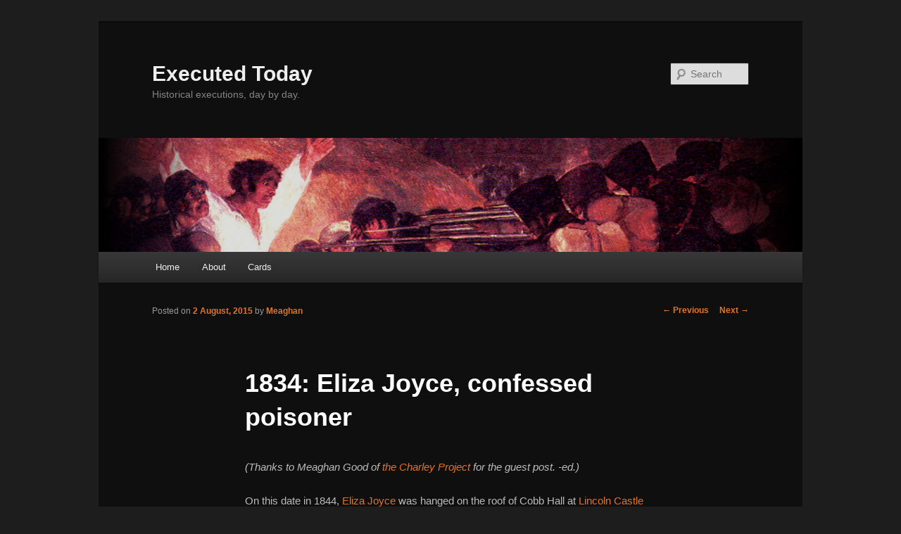

--- FILE ---
content_type: text/html; charset=UTF-8
request_url: http://www.executedtoday.com/2015/08/02/1834-eliza-joyce-confessed-poisoner/
body_size: 14513
content:
<!DOCTYPE html>
<!--[if IE 6]>
<html id="ie6" lang="en-US">
<![endif]-->
<!--[if IE 7]>
<html id="ie7" lang="en-US">
<![endif]-->
<!--[if IE 8]>
<html id="ie8" lang="en-US">
<![endif]-->
<!--[if !(IE 6) & !(IE 7) & !(IE 8)]><!-->
<html lang="en-US">
<!--<![endif]-->
<head>
<meta charset="UTF-8" />
<meta name="viewport" content="width=device-width" />
<title>
1834: Eliza Joyce, confessed poisoner | Executed Today	</title>
<link rel="profile" href="https://gmpg.org/xfn/11" />
<link rel="stylesheet" type="text/css" media="all" href="http://www.executedtoday.com/wp-content/themes/twentyeleven/style.css?ver=20240402" />
<link rel="pingback" href="http://www.executedtoday.com/xmlrpc.php">
<!--[if lt IE 9]>
<script src="http://www.executedtoday.com/wp-content/themes/twentyeleven/js/html5.js?ver=3.7.0" type="text/javascript"></script>
<![endif]-->
<meta name='robots' content='max-image-preview:large' />
<link rel="alternate" type="application/rss+xml" title="Executed Today &raquo; Feed" href="https://www.executedtoday.com/feed/" />
<link rel="alternate" type="application/rss+xml" title="Executed Today &raquo; Comments Feed" href="https://www.executedtoday.com/comments/feed/" />
<link rel="alternate" type="application/rss+xml" title="Executed Today &raquo; 1834: Eliza Joyce, confessed poisoner Comments Feed" href="https://www.executedtoday.com/2015/08/02/1834-eliza-joyce-confessed-poisoner/feed/" />
<link rel="alternate" title="oEmbed (JSON)" type="application/json+oembed" href="https://www.executedtoday.com/wp-json/oembed/1.0/embed?url=https%3A%2F%2Fwww.executedtoday.com%2F2015%2F08%2F02%2F1834-eliza-joyce-confessed-poisoner%2F" />
<link rel="alternate" title="oEmbed (XML)" type="text/xml+oembed" href="https://www.executedtoday.com/wp-json/oembed/1.0/embed?url=https%3A%2F%2Fwww.executedtoday.com%2F2015%2F08%2F02%2F1834-eliza-joyce-confessed-poisoner%2F&#038;format=xml" />
<style id='wp-img-auto-sizes-contain-inline-css' type='text/css'>
img:is([sizes=auto i],[sizes^="auto," i]){contain-intrinsic-size:3000px 1500px}
/*# sourceURL=wp-img-auto-sizes-contain-inline-css */
</style>
<link rel='stylesheet' id='yarppWidgetCss-css' href='http://www.executedtoday.com/wp-content/plugins/yet-another-related-posts-plugin.OFF/style/widget.css?ver=6.9' type='text/css' media='all' />
<style id='wp-emoji-styles-inline-css' type='text/css'>

	img.wp-smiley, img.emoji {
		display: inline !important;
		border: none !important;
		box-shadow: none !important;
		height: 1em !important;
		width: 1em !important;
		margin: 0 0.07em !important;
		vertical-align: -0.1em !important;
		background: none !important;
		padding: 0 !important;
	}
/*# sourceURL=wp-emoji-styles-inline-css */
</style>
<link rel='stylesheet' id='wp-block-library-css' href='http://www.executedtoday.com/wp-includes/css/dist/block-library/style.min.css?ver=6.9' type='text/css' media='all' />
<link rel='stylesheet' id='wc-blocks-style-css' href='http://www.executedtoday.com/wp-content/plugins/woocommerce/assets/client/blocks/wc-blocks.css?ver=wc-10.4.3' type='text/css' media='all' />
<style id='global-styles-inline-css' type='text/css'>
:root{--wp--preset--aspect-ratio--square: 1;--wp--preset--aspect-ratio--4-3: 4/3;--wp--preset--aspect-ratio--3-4: 3/4;--wp--preset--aspect-ratio--3-2: 3/2;--wp--preset--aspect-ratio--2-3: 2/3;--wp--preset--aspect-ratio--16-9: 16/9;--wp--preset--aspect-ratio--9-16: 9/16;--wp--preset--color--black: #000;--wp--preset--color--cyan-bluish-gray: #abb8c3;--wp--preset--color--white: #fff;--wp--preset--color--pale-pink: #f78da7;--wp--preset--color--vivid-red: #cf2e2e;--wp--preset--color--luminous-vivid-orange: #ff6900;--wp--preset--color--luminous-vivid-amber: #fcb900;--wp--preset--color--light-green-cyan: #7bdcb5;--wp--preset--color--vivid-green-cyan: #00d084;--wp--preset--color--pale-cyan-blue: #8ed1fc;--wp--preset--color--vivid-cyan-blue: #0693e3;--wp--preset--color--vivid-purple: #9b51e0;--wp--preset--color--blue: #1982d1;--wp--preset--color--dark-gray: #373737;--wp--preset--color--medium-gray: #666;--wp--preset--color--light-gray: #e2e2e2;--wp--preset--gradient--vivid-cyan-blue-to-vivid-purple: linear-gradient(135deg,rgb(6,147,227) 0%,rgb(155,81,224) 100%);--wp--preset--gradient--light-green-cyan-to-vivid-green-cyan: linear-gradient(135deg,rgb(122,220,180) 0%,rgb(0,208,130) 100%);--wp--preset--gradient--luminous-vivid-amber-to-luminous-vivid-orange: linear-gradient(135deg,rgb(252,185,0) 0%,rgb(255,105,0) 100%);--wp--preset--gradient--luminous-vivid-orange-to-vivid-red: linear-gradient(135deg,rgb(255,105,0) 0%,rgb(207,46,46) 100%);--wp--preset--gradient--very-light-gray-to-cyan-bluish-gray: linear-gradient(135deg,rgb(238,238,238) 0%,rgb(169,184,195) 100%);--wp--preset--gradient--cool-to-warm-spectrum: linear-gradient(135deg,rgb(74,234,220) 0%,rgb(151,120,209) 20%,rgb(207,42,186) 40%,rgb(238,44,130) 60%,rgb(251,105,98) 80%,rgb(254,248,76) 100%);--wp--preset--gradient--blush-light-purple: linear-gradient(135deg,rgb(255,206,236) 0%,rgb(152,150,240) 100%);--wp--preset--gradient--blush-bordeaux: linear-gradient(135deg,rgb(254,205,165) 0%,rgb(254,45,45) 50%,rgb(107,0,62) 100%);--wp--preset--gradient--luminous-dusk: linear-gradient(135deg,rgb(255,203,112) 0%,rgb(199,81,192) 50%,rgb(65,88,208) 100%);--wp--preset--gradient--pale-ocean: linear-gradient(135deg,rgb(255,245,203) 0%,rgb(182,227,212) 50%,rgb(51,167,181) 100%);--wp--preset--gradient--electric-grass: linear-gradient(135deg,rgb(202,248,128) 0%,rgb(113,206,126) 100%);--wp--preset--gradient--midnight: linear-gradient(135deg,rgb(2,3,129) 0%,rgb(40,116,252) 100%);--wp--preset--font-size--small: 13px;--wp--preset--font-size--medium: 20px;--wp--preset--font-size--large: 36px;--wp--preset--font-size--x-large: 42px;--wp--preset--spacing--20: 0.44rem;--wp--preset--spacing--30: 0.67rem;--wp--preset--spacing--40: 1rem;--wp--preset--spacing--50: 1.5rem;--wp--preset--spacing--60: 2.25rem;--wp--preset--spacing--70: 3.38rem;--wp--preset--spacing--80: 5.06rem;--wp--preset--shadow--natural: 6px 6px 9px rgba(0, 0, 0, 0.2);--wp--preset--shadow--deep: 12px 12px 50px rgba(0, 0, 0, 0.4);--wp--preset--shadow--sharp: 6px 6px 0px rgba(0, 0, 0, 0.2);--wp--preset--shadow--outlined: 6px 6px 0px -3px rgb(255, 255, 255), 6px 6px rgb(0, 0, 0);--wp--preset--shadow--crisp: 6px 6px 0px rgb(0, 0, 0);}:where(.is-layout-flex){gap: 0.5em;}:where(.is-layout-grid){gap: 0.5em;}body .is-layout-flex{display: flex;}.is-layout-flex{flex-wrap: wrap;align-items: center;}.is-layout-flex > :is(*, div){margin: 0;}body .is-layout-grid{display: grid;}.is-layout-grid > :is(*, div){margin: 0;}:where(.wp-block-columns.is-layout-flex){gap: 2em;}:where(.wp-block-columns.is-layout-grid){gap: 2em;}:where(.wp-block-post-template.is-layout-flex){gap: 1.25em;}:where(.wp-block-post-template.is-layout-grid){gap: 1.25em;}.has-black-color{color: var(--wp--preset--color--black) !important;}.has-cyan-bluish-gray-color{color: var(--wp--preset--color--cyan-bluish-gray) !important;}.has-white-color{color: var(--wp--preset--color--white) !important;}.has-pale-pink-color{color: var(--wp--preset--color--pale-pink) !important;}.has-vivid-red-color{color: var(--wp--preset--color--vivid-red) !important;}.has-luminous-vivid-orange-color{color: var(--wp--preset--color--luminous-vivid-orange) !important;}.has-luminous-vivid-amber-color{color: var(--wp--preset--color--luminous-vivid-amber) !important;}.has-light-green-cyan-color{color: var(--wp--preset--color--light-green-cyan) !important;}.has-vivid-green-cyan-color{color: var(--wp--preset--color--vivid-green-cyan) !important;}.has-pale-cyan-blue-color{color: var(--wp--preset--color--pale-cyan-blue) !important;}.has-vivid-cyan-blue-color{color: var(--wp--preset--color--vivid-cyan-blue) !important;}.has-vivid-purple-color{color: var(--wp--preset--color--vivid-purple) !important;}.has-black-background-color{background-color: var(--wp--preset--color--black) !important;}.has-cyan-bluish-gray-background-color{background-color: var(--wp--preset--color--cyan-bluish-gray) !important;}.has-white-background-color{background-color: var(--wp--preset--color--white) !important;}.has-pale-pink-background-color{background-color: var(--wp--preset--color--pale-pink) !important;}.has-vivid-red-background-color{background-color: var(--wp--preset--color--vivid-red) !important;}.has-luminous-vivid-orange-background-color{background-color: var(--wp--preset--color--luminous-vivid-orange) !important;}.has-luminous-vivid-amber-background-color{background-color: var(--wp--preset--color--luminous-vivid-amber) !important;}.has-light-green-cyan-background-color{background-color: var(--wp--preset--color--light-green-cyan) !important;}.has-vivid-green-cyan-background-color{background-color: var(--wp--preset--color--vivid-green-cyan) !important;}.has-pale-cyan-blue-background-color{background-color: var(--wp--preset--color--pale-cyan-blue) !important;}.has-vivid-cyan-blue-background-color{background-color: var(--wp--preset--color--vivid-cyan-blue) !important;}.has-vivid-purple-background-color{background-color: var(--wp--preset--color--vivid-purple) !important;}.has-black-border-color{border-color: var(--wp--preset--color--black) !important;}.has-cyan-bluish-gray-border-color{border-color: var(--wp--preset--color--cyan-bluish-gray) !important;}.has-white-border-color{border-color: var(--wp--preset--color--white) !important;}.has-pale-pink-border-color{border-color: var(--wp--preset--color--pale-pink) !important;}.has-vivid-red-border-color{border-color: var(--wp--preset--color--vivid-red) !important;}.has-luminous-vivid-orange-border-color{border-color: var(--wp--preset--color--luminous-vivid-orange) !important;}.has-luminous-vivid-amber-border-color{border-color: var(--wp--preset--color--luminous-vivid-amber) !important;}.has-light-green-cyan-border-color{border-color: var(--wp--preset--color--light-green-cyan) !important;}.has-vivid-green-cyan-border-color{border-color: var(--wp--preset--color--vivid-green-cyan) !important;}.has-pale-cyan-blue-border-color{border-color: var(--wp--preset--color--pale-cyan-blue) !important;}.has-vivid-cyan-blue-border-color{border-color: var(--wp--preset--color--vivid-cyan-blue) !important;}.has-vivid-purple-border-color{border-color: var(--wp--preset--color--vivid-purple) !important;}.has-vivid-cyan-blue-to-vivid-purple-gradient-background{background: var(--wp--preset--gradient--vivid-cyan-blue-to-vivid-purple) !important;}.has-light-green-cyan-to-vivid-green-cyan-gradient-background{background: var(--wp--preset--gradient--light-green-cyan-to-vivid-green-cyan) !important;}.has-luminous-vivid-amber-to-luminous-vivid-orange-gradient-background{background: var(--wp--preset--gradient--luminous-vivid-amber-to-luminous-vivid-orange) !important;}.has-luminous-vivid-orange-to-vivid-red-gradient-background{background: var(--wp--preset--gradient--luminous-vivid-orange-to-vivid-red) !important;}.has-very-light-gray-to-cyan-bluish-gray-gradient-background{background: var(--wp--preset--gradient--very-light-gray-to-cyan-bluish-gray) !important;}.has-cool-to-warm-spectrum-gradient-background{background: var(--wp--preset--gradient--cool-to-warm-spectrum) !important;}.has-blush-light-purple-gradient-background{background: var(--wp--preset--gradient--blush-light-purple) !important;}.has-blush-bordeaux-gradient-background{background: var(--wp--preset--gradient--blush-bordeaux) !important;}.has-luminous-dusk-gradient-background{background: var(--wp--preset--gradient--luminous-dusk) !important;}.has-pale-ocean-gradient-background{background: var(--wp--preset--gradient--pale-ocean) !important;}.has-electric-grass-gradient-background{background: var(--wp--preset--gradient--electric-grass) !important;}.has-midnight-gradient-background{background: var(--wp--preset--gradient--midnight) !important;}.has-small-font-size{font-size: var(--wp--preset--font-size--small) !important;}.has-medium-font-size{font-size: var(--wp--preset--font-size--medium) !important;}.has-large-font-size{font-size: var(--wp--preset--font-size--large) !important;}.has-x-large-font-size{font-size: var(--wp--preset--font-size--x-large) !important;}
/*# sourceURL=global-styles-inline-css */
</style>

<style id='classic-theme-styles-inline-css' type='text/css'>
/*! This file is auto-generated */
.wp-block-button__link{color:#fff;background-color:#32373c;border-radius:9999px;box-shadow:none;text-decoration:none;padding:calc(.667em + 2px) calc(1.333em + 2px);font-size:1.125em}.wp-block-file__button{background:#32373c;color:#fff;text-decoration:none}
/*# sourceURL=/wp-includes/css/classic-themes.min.css */
</style>
<link rel='stylesheet' id='woocommerce-layout-css' href='http://www.executedtoday.com/wp-content/plugins/woocommerce/assets/css/woocommerce-layout.css?ver=10.4.3' type='text/css' media='all' />
<link rel='stylesheet' id='woocommerce-smallscreen-css' href='http://www.executedtoday.com/wp-content/plugins/woocommerce/assets/css/woocommerce-smallscreen.css?ver=10.4.3' type='text/css' media='only screen and (max-width: 768px)' />
<link rel='stylesheet' id='woocommerce-general-css' href='http://www.executedtoday.com/wp-content/plugins/woocommerce/assets/css/woocommerce.css?ver=10.4.3' type='text/css' media='all' />
<style id='woocommerce-inline-inline-css' type='text/css'>
.woocommerce form .form-row .required { visibility: visible; }
/*# sourceURL=woocommerce-inline-inline-css */
</style>
<link rel='stylesheet' id='twentyeleven-block-style-css' href='http://www.executedtoday.com/wp-content/themes/twentyeleven/blocks.css?ver=20230122' type='text/css' media='all' />
<link rel='stylesheet' id='dark-css' href='http://www.executedtoday.com/wp-content/themes/twentyeleven/colors/dark.css?ver=20190404' type='text/css' media='all' />
<link rel='stylesheet' id='slimbox2-css' href='https://www.executedtoday.com/wp-content/plugins/wp-slimbox2/css/slimbox2.css?ver=1.1' type='text/css' media='screen' />
<script type="text/javascript" src="http://www.executedtoday.com/wp-includes/js/jquery/jquery.min.js?ver=3.7.1" id="jquery-core-js"></script>
<script type="text/javascript" src="http://www.executedtoday.com/wp-includes/js/jquery/jquery-migrate.min.js?ver=3.4.1" id="jquery-migrate-js"></script>
<script type="text/javascript" src="http://www.executedtoday.com/wp-content/plugins/woocommerce/assets/js/jquery-blockui/jquery.blockUI.min.js?ver=2.7.0-wc.10.4.3" id="wc-jquery-blockui-js" defer="defer" data-wp-strategy="defer"></script>
<script type="text/javascript" id="wc-add-to-cart-js-extra">
/* <![CDATA[ */
var wc_add_to_cart_params = {"ajax_url":"/wp-admin/admin-ajax.php","wc_ajax_url":"/?wc-ajax=%%endpoint%%","i18n_view_cart":"View cart","cart_url":"https://www.executedtoday.com/cart/","is_cart":"","cart_redirect_after_add":"yes"};
//# sourceURL=wc-add-to-cart-js-extra
/* ]]> */
</script>
<script type="text/javascript" src="http://www.executedtoday.com/wp-content/plugins/woocommerce/assets/js/frontend/add-to-cart.min.js?ver=10.4.3" id="wc-add-to-cart-js" defer="defer" data-wp-strategy="defer"></script>
<script type="text/javascript" src="http://www.executedtoday.com/wp-content/plugins/woocommerce/assets/js/js-cookie/js.cookie.min.js?ver=2.1.4-wc.10.4.3" id="wc-js-cookie-js" defer="defer" data-wp-strategy="defer"></script>
<script type="text/javascript" id="woocommerce-js-extra">
/* <![CDATA[ */
var woocommerce_params = {"ajax_url":"/wp-admin/admin-ajax.php","wc_ajax_url":"/?wc-ajax=%%endpoint%%","i18n_password_show":"Show password","i18n_password_hide":"Hide password"};
//# sourceURL=woocommerce-js-extra
/* ]]> */
</script>
<script type="text/javascript" src="http://www.executedtoday.com/wp-content/plugins/woocommerce/assets/js/frontend/woocommerce.min.js?ver=10.4.3" id="woocommerce-js" defer="defer" data-wp-strategy="defer"></script>
<script type="text/javascript" id="WCPAY_ASSETS-js-extra">
/* <![CDATA[ */
var wcpayAssets = {"url":"http://www.executedtoday.com/wp-content/plugins/woocommerce-payments/dist/"};
//# sourceURL=WCPAY_ASSETS-js-extra
/* ]]> */
</script>
<script type="text/javascript" src="https://www.executedtoday.com/wp-content/plugins/wp-slimbox2/javascript/slimbox2.js?ver=2.04" id="slimbox2-js"></script>
<script type="text/javascript" id="slimbox2_autoload-js-extra">
/* <![CDATA[ */
var slimbox2_options = {"autoload":"1","overlayColor":"#000000","loop":"","overlayOpacity":"0.8","overlayFadeDuration":"400","resizeDuration":"400","resizeEasing":"swing","initialWidth":"250","initialHeight":"250","imageFadeDuration":"400","captionAnimationDuration":"400","caption":"el.title || el.firstChild.alt || el.firstChild.title || el.href || el.href","url":"1","selector":"div.entry-content, div.gallery, div.entry, div.post, div#page, body","counterText":"Image {x} of {y}","closeKeys":"27,88,67","previousKeys":"37,80","nextKeys":"39,78","prev":"https://www.executedtoday.com/wp-content/plugins/wp-slimbox2/images/default/prevlabel.gif","next":"https://www.executedtoday.com/wp-content/plugins/wp-slimbox2/images/default/nextlabel.gif","close":"https://www.executedtoday.com/wp-content/plugins/wp-slimbox2/images/default/closelabel.gif","picasaweb":"","flickr":"","mobile":""};
//# sourceURL=slimbox2_autoload-js-extra
/* ]]> */
</script>
<script type="text/javascript" src="https://www.executedtoday.com/wp-content/plugins/wp-slimbox2/javascript/slimbox2_autoload.js?ver=1.0.4b" id="slimbox2_autoload-js"></script>
<link rel="https://api.w.org/" href="https://www.executedtoday.com/wp-json/" /><link rel="alternate" title="JSON" type="application/json" href="https://www.executedtoday.com/wp-json/wp/v2/posts/25087" /><link rel="EditURI" type="application/rsd+xml" title="RSD" href="https://www.executedtoday.com/xmlrpc.php?rsd" />
<meta name="generator" content="WordPress 6.9" />
<meta name="generator" content="WooCommerce 10.4.3" />
<link rel="canonical" href="https://www.executedtoday.com/2015/08/02/1834-eliza-joyce-confessed-poisoner/" />
<link rel='shortlink' href='https://www.executedtoday.com/?p=25087' />
	<style>
		/* Link color */
		a,
		#site-title a:focus,
		#site-title a:hover,
		#site-title a:active,
		.entry-title a:hover,
		.entry-title a:focus,
		.entry-title a:active,
		.widget_twentyeleven_ephemera .comments-link a:hover,
		section.recent-posts .other-recent-posts a[rel="bookmark"]:hover,
		section.recent-posts .other-recent-posts .comments-link a:hover,
		.format-image footer.entry-meta a:hover,
		#site-generator a:hover {
			color: #e4741f;
		}
		section.recent-posts .other-recent-posts .comments-link a:hover {
			border-color: #e4741f;
		}
		article.feature-image.small .entry-summary p a:hover,
		.entry-header .comments-link a:hover,
		.entry-header .comments-link a:focus,
		.entry-header .comments-link a:active,
		.feature-slider a.active {
			background-color: #e4741f;
		}
	</style>
		<noscript><style>.woocommerce-product-gallery{ opacity: 1 !important; }</style></noscript>
	<link rel="icon" href="https://www.executedtoday.com/wp-content/uploads/2024/02/cropped-executed_today_square_logo_reasonably_small-32x32.gif" sizes="32x32" />
<link rel="icon" href="https://www.executedtoday.com/wp-content/uploads/2024/02/cropped-executed_today_square_logo_reasonably_small-192x192.gif" sizes="192x192" />
<link rel="apple-touch-icon" href="https://www.executedtoday.com/wp-content/uploads/2024/02/cropped-executed_today_square_logo_reasonably_small-180x180.gif" />
<meta name="msapplication-TileImage" content="https://www.executedtoday.com/wp-content/uploads/2024/02/cropped-executed_today_square_logo_reasonably_small-270x270.gif" />
<link rel='stylesheet' id='yarppRelatedCss-css' href='http://www.executedtoday.com/wp-content/plugins/yet-another-related-posts-plugin.OFF/style/related.css?ver=6.9' type='text/css' media='all' />
</head>

<body class="wp-singular post-template-default single single-post postid-25087 single-format-standard wp-embed-responsive wp-theme-twentyeleven theme-twentyeleven woocommerce-no-js singular two-column right-sidebar">
<div class="skip-link"><a class="assistive-text" href="#content">Skip to primary content</a></div><div id="page" class="hfeed">
	<header id="branding">
			<hgroup>
				<h1 id="site-title"><span><a href="https://www.executedtoday.com/" rel="home">Executed Today</a></span></h1>
				<h2 id="site-description">Historical executions, day by day.</h2>
			</hgroup>

						<a href="https://www.executedtoday.com/">
				<img src="http://www.executedtoday.com/wp-content/uploads/2024/01/executedtodaybanner8.png" width="740" height="120" alt="Executed Today" srcset="https://www.executedtoday.com/wp-content/uploads/2024/01/executedtodaybanner8.png 740w, https://www.executedtoday.com/wp-content/uploads/2024/01/executedtodaybanner8-300x49.png 300w, https://www.executedtoday.com/wp-content/uploads/2024/01/executedtodaybanner8-500x81.png 500w" sizes="(max-width: 740px) 100vw, 740px" decoding="async" fetchpriority="high" />			</a>
			
									<form method="get" id="searchform" action="https://www.executedtoday.com/">
		<label for="s" class="assistive-text">Search</label>
		<input type="text" class="field" name="s" id="s" placeholder="Search" />
		<input type="submit" class="submit" name="submit" id="searchsubmit" value="Search" />
	</form>
			
			<nav id="access">
				<h3 class="assistive-text">Main menu</h3>
				<div class="menu-main-menu-container"><ul id="menu-main-menu" class="menu"><li id="menu-item-34657" class="menu-item menu-item-type-custom menu-item-object-custom menu-item-34657"><a href="https://www.executedtoday.com">Home</a></li>
<li id="menu-item-34659" class="menu-item menu-item-type-post_type menu-item-object-page menu-item-34659"><a href="https://www.executedtoday.com/about/">About</a></li>
<li id="menu-item-34665" class="menu-item menu-item-type-post_type menu-item-object-product menu-item-34665"><a href="https://www.executedtoday.com/product/execution-playing-cards/">Cards</a></li>
</ul></div>			</nav><!-- #access -->
	</header><!-- #branding -->


	<div id="main">

		<div id="primary">
			<div id="content" role="main">

				
					<nav id="nav-single">
						<h3 class="assistive-text">Post navigation</h3>
						<span class="nav-previous"><a href="https://www.executedtoday.com/2015/08/01/1831-john-bell-age-14/" rel="prev"><span class="meta-nav">&larr;</span> Previous</a></span>
						<span class="nav-next"><a href="https://www.executedtoday.com/2015/08/03/1795-jerry-avershaw-contemptuously/" rel="next">Next <span class="meta-nav">&rarr;</span></a></span>
					</nav><!-- #nav-single -->

					
<article id="post-25087" class="post-25087 post type-post status-publish format-standard hentry category-19th-century category-capital-punishment category-common-criminals category-crime category-death-penalty category-england category-execution category-guest-writers category-hanged category-history category-milestones category-murder category-other-voices category-public-executions category-volunteers category-women tag-1830s tag-6237 tag-arsenic tag-august-2 tag-eliza-joyce tag-filicide tag-lincoln tag-lincoln-castle tag-poison tag-poisoner">
	<header class="entry-header">
		<h1 class="entry-title">1834: Eliza Joyce, confessed poisoner</h1>

				<div class="entry-meta">
			<span class="sep">Posted on </span><a href="https://www.executedtoday.com/2015/08/02/1834-eliza-joyce-confessed-poisoner/" title="4:59 am" rel="bookmark"><time class="entry-date" datetime="2015-08-02T04:59:24-04:00">2 August, 2015</time></a><span class="by-author"> <span class="sep"> by </span> <span class="author vcard"><a class="url fn n" href="https://www.executedtoday.com/author/meaghan/" title="View all posts by Meaghan" rel="author">Meaghan</a></span></span>		</div><!-- .entry-meta -->
			</header><!-- .entry-header -->

	<div class="entry-content">
		<p><i>(Thanks to Meaghan Good of <a href="http://www.charleyproject.org">the Charley Project</a> for the guest post. -ed.)</i></p>
<p>On this date in 1844, <a href="http://www.lincstothepast.com/Account-of-Eliza-Joyce--Hanged-for-murder/573564.record?pt=S">Eliza Joyce</a> was hanged on the roof of Cobb Hall at <a href="http://en.wikipedia.org/wiki/Lincoln_Castle">Lincoln Castle</a> for the murders by poison of her two daughters and her stepson.</p>
<p>She was the fifth and last woman to be publicly hanged at the castle during the 19th century, and she remains the last woman in England to be hanged for a crime she&#8217;s pleaded guilty to.</p>
<p>Eliza had married William Joyce, a gardener, in 1840. He had two children by his prior marriage, Emma and William Jr., and he and Eliza went on to have a daughter together, Ann.</p>
<p>However, Emma died suddenly in October 1841 and William took sick the following year. In September 1842 he was visited by a doctor, who prescribed medicine for him. Eliza went to the chemist&#8217;s &#8230; where she picked not that medication, but <a href="https://www.executedtoday.com/2014/03/22/themed-set-arsenic/">arsenic</a>.</p>
<p><iframe width="420" height="315" src="https://www.youtube.com/embed/a1Y73sPHKxw" frameborder="0" allowfullscreen></iframe></p>
<p>Her husband found out and took the poison back to the chemist&#8217;s, where they realized some of it was missing. By then William Jr.&#8217;s condition had worsened considerably and he was showing symptoms of arsenic poisoning. Before his death at Christmastime he gave a statement, confirming his stepmother had given him the arsenic. He was fifteen years old.</p>
<p>Early in 1843, Eliza&#8217;s baby daughter Ann also died. Eliza was charged with William Jr.&#8217;s murder, but the indictment was thrown out on a technicality. She was then re-charged with attempted murder, which at the time carried the same penalty: death. But at her trial she claimed William Jr.&#8217;s poisoning was accidental: she&#8217;d spilled some of the arsenic powder on the floor, she said, and picked it up with a spoon, and later without washing it she used the same spoon to give William his medication.</p>
<p>The jury bought the story and Eliza was freed in the summer of 1843.</p>
<p>However, in light of what had happened, her husband cast her out and she had to move into the workhouse.</p>
<p>Eventually, her conscience began to trouble her and she confessed she&#8217;d been guilty all along of William Jr.&#8217;s murder, and that she had also poisoned both Emma and Ann with laudanum.</p>
<p>When asked why she&#8217;d done such terrible things, she plaintively <a href="http://www.capitalpunishmentuk.org/joyce.html">replied</a>, &#8220;I don’t know, except I thought it was such a troublesome thing to bring a family of children into this troublesome world.&#8221;</p>
<p>By now fully resigned to her punishment, she offered no defense to the court and pleaded guilty to both girls&#8217; murders. (She couldn&#8217;t be charged with her stepson&#8217;s murder a second time.) William Calcraft handled her execution, and (for once) he didn&#8217;t botch it; she died quickly and quietly.</p>
<blockquote><p>The prisoner walked with tolerable firmness, being only occasionally supported; and once, when about midway on the platform, she paused for a second, and turned to take a parting glance at the sunny scenery by which she was surrounded, and, as if to bed a lingering farewell to the bright and glorious world which she had sacrificed: her face and features wore an aspect of ghastly agony which none can forget who gazed upon her. Having ascended to the top of the tower on which the scaffold was erected, her bonnet was removed, her arms pinioned, and the cap placed over her face. She then ascended the step of the gallows. The effect of her appearance on the immense crowd was awfully striking. In an instant, the hootings, bellowings, and imprecations, which <a href="https://www.executedtoday.com/2008/11/13/1849-frederick-and-marie-manning-a-dickensian-scene/">ever distinguish</a> such enormous assemblages, were hushed, and a profound stillness reigned throughout the living mass.</p>
<p>&#8211;<u>The Hull Packet and East Riding Times</u>, Aug. 9, 1844</p></blockquote>
<h3>On this day..</h3><ul><li><a href="https://www.executedtoday.com/2020/08/02/1838-remexido-liberal-wars-holdout/">1838: Remexido, Liberal Wars holdout</a></li><li><a href="https://www.executedtoday.com/2019/08/02/1941-louis-berrier-messenger-pigeoner/">1941: Louis Berrier, messenger pigeoner</a></li><li><a href="https://www.executedtoday.com/2018/08/02/1872-charles-marlow-brewer/">1872: Charles Marlow, brewer</a></li><li><a href="https://www.executedtoday.com/2017/08/02/1952-johann-burianek-east-german-saboteur/">1952: Johann Burianek, East German saboteur</a></li><li><a href="https://www.executedtoday.com/2016/08/02/1415-thomas-grey-southampton-plotter/">1415: Thomas Grey, Southampton Plotter</a></li><li><a href="https://www.executedtoday.com/2014/08/02/2005-steven-vincent-iraq-war-journalist/">2005: Steven Vincent, Iraq War journalist</a></li><li><a href="https://www.executedtoday.com/2013/08/02/1996-sergey-golovkin-the-last-executed-in-russia/">1996: Sergey Golovkin, the last executed in Russia</a></li><li><a href="https://www.executedtoday.com/2012/08/02/1994-not-arthur-judah-angel/">1994: Not Arthur Judah Angel, death row artist</a></li><li><a href="https://www.executedtoday.com/2012/08/02/themed-set-scary-escapes/">Themed Set: Scary Escapes</a></li><li><a href="https://www.executedtoday.com/2011/08/02/2007-majid-hossein-kavousifar-tehran/">2007: Majid and Hossein Kavousifar</a></li><li><a href="https://www.executedtoday.com/2010/08/02/1608-jean-duval-for-plotting-against-champlain/">1608: Jean Duval, for plotting against Champlain</a></li><li><a href="https://www.executedtoday.com/2009/08/02/1904-heinrich-a-herero/">1904: Heinrich, a Herero</a></li><li><a href="https://www.executedtoday.com/2008/08/02/1343-olivier-iii-de-clisson-husband-of-the-lioness-of-brittany/">1343: Olivier III de Clisson, husband of the Lioness of Brittany</a></li></ul><div class='yarpp-related'>
<h3><em>Possibly related executions:</em></h3><ul>
<li><a href="https://www.executedtoday.com/2013/08/23/1849-rebecca-smith-to-save-her-children-from-want/" rel="bookmark" title="1849: Rebecca Smith, to save her children from want">1849: Rebecca Smith, to save her children from want </a></li>
<li><a href="https://www.executedtoday.com/2014/03/25/1851-sarah-chesham-poisoner/" rel="bookmark" title="1851: Sarah Chesham, poisoner">1851: Sarah Chesham, poisoner </a></li>
<li><a href="https://www.executedtoday.com/2013/10/04/1648-alice-bishop/" rel="bookmark" title="1648: Alice Bishop">1648: Alice Bishop </a></li>
<li><a href="https://www.executedtoday.com/2013/04/06/1752-mary-blandy/" rel="bookmark" title="1752: Mary Blandy, &#8220;forgiveness powder&#8221;">1752: Mary Blandy, &#8220;forgiveness powder&#8221; </a></li>
<li><a href="https://www.executedtoday.com/2012/06/10/1896-amelia-dyer-baby-farmer/" rel="bookmark" title="1896: Amelia Dyer, baby farmer">1896: Amelia Dyer, baby farmer </a></li>
<li><a href="https://www.executedtoday.com/2014/08/11/1838-the-slave-mary-the-youngest-executed-by-missouri/" rel="bookmark" title="1838: The slave Mary, the youngest executed by Missouri">1838: The slave Mary, the youngest executed by Missouri </a></li>
<li><a href="https://www.executedtoday.com/2015/02/22/1848-harriet-parker-crime-of-passion/" rel="bookmark" title="1848: Harriet Parker, crime of passion">1848: Harriet Parker, crime of passion </a></li>
</ul>
</div>
			</div><!-- .entry-content -->

	<footer class="entry-meta">
		This entry was posted in <a href="https://www.executedtoday.com/category/when/19th-century/" rel="category tag">19th Century</a>, <a href="https://www.executedtoday.com/category/categories-for-search/capital-punishment/" rel="category tag">Capital Punishment</a>, <a href="https://www.executedtoday.com/category/who/common-criminals/" rel="category tag">Common Criminals</a>, <a href="https://www.executedtoday.com/category/categories-for-search/crime/" rel="category tag">Crime</a>, <a href="https://www.executedtoday.com/category/categories-for-search/death-penalty/" rel="category tag">Death Penalty</a>, <a href="https://www.executedtoday.com/category/where/england/" rel="category tag">England</a>, <a href="https://www.executedtoday.com/category/categories-for-search/execution/" rel="category tag">Execution</a>, <a href="https://www.executedtoday.com/category/what/other-voices/guest-writers/" rel="category tag">Guest Writers</a>, <a href="https://www.executedtoday.com/category/how/hanged/" rel="category tag">Hanged</a>, <a href="https://www.executedtoday.com/category/categories-for-search/history/" rel="category tag">History</a>, <a href="https://www.executedtoday.com/category/what/milestones/" rel="category tag">Milestones</a>, <a href="https://www.executedtoday.com/category/why/murder/" rel="category tag">Murder</a>, <a href="https://www.executedtoday.com/category/what/other-voices/" rel="category tag">Other Voices</a>, <a href="https://www.executedtoday.com/category/what/public-executions/" rel="category tag">Public Executions</a>, <a href="https://www.executedtoday.com/category/who/volunteers/" rel="category tag">Volunteers</a>, <a href="https://www.executedtoday.com/category/who/women/" rel="category tag">Women</a> and tagged <a href="https://www.executedtoday.com/tag/1830s/" rel="tag">1830s</a>, <a href="https://www.executedtoday.com/tag/1834/" rel="tag">1834</a>, <a href="https://www.executedtoday.com/tag/arsenic/" rel="tag">arsenic</a>, <a href="https://www.executedtoday.com/tag/august-2/" rel="tag">august 2</a>, <a href="https://www.executedtoday.com/tag/eliza-joyce/" rel="tag">eliza joyce</a>, <a href="https://www.executedtoday.com/tag/filicide/" rel="tag">filicide</a>, <a href="https://www.executedtoday.com/tag/lincoln/" rel="tag">lincoln</a>, <a href="https://www.executedtoday.com/tag/lincoln-castle/" rel="tag">lincoln castle</a>, <a href="https://www.executedtoday.com/tag/poison/" rel="tag">poison</a>, <a href="https://www.executedtoday.com/tag/poisoner/" rel="tag">poisoner</a> by <a href="https://www.executedtoday.com/author/meaghan/">Meaghan</a>. Bookmark the <a href="https://www.executedtoday.com/2015/08/02/1834-eliza-joyce-confessed-poisoner/" title="Permalink to 1834: Eliza Joyce, confessed poisoner" rel="bookmark">permalink</a>.
		
			</footer><!-- .entry-meta -->
</article><!-- #post-25087 -->

						<div id="comments">
	
	
			<h2 id="comments-title">
			9 thoughts on &ldquo;<span>1834: Eliza Joyce, confessed poisoner</span>&rdquo;		</h2>

		
		<ol class="commentlist">
					<li class="comment even thread-even depth-1" id="li-comment-2484309">
		<article id="comment-2484309" class="comment">
			<footer class="comment-meta">
				<div class="comment-author vcard">
					<span class="fn"><a href="http://www.charleyproject.org" class="url" rel="ugc external nofollow">Meaghan</a></span> on <a href="https://www.executedtoday.com/2015/08/02/1834-eliza-joyce-confessed-poisoner/#comment-2484309"><time datetime="2015-08-08T10:42:11-04:00">8 August, 2015 at 10:42 am</time></a> <span class="says">said:</span>
										</div><!-- .comment-author .vcard -->

					
					
				</footer>

				<div class="comment-content"><p>The answer to your question is pretty simple: my Executed Today entries are written, usually, weeks or more often months before they&#8217;re due to run, and I have some time to look over them and do a bit of tinkering around, and then after I send them to the Headsman he looks over them too and does whatever edits he desires. Whereas I write my Charley Project casefiles the same day they&#8217;re posted (or, very occasionally, the night before) on a program that doesn&#8217;t have spell check and post upwards of five at a time and don&#8217;t have the time to do much more than glance at each one to make sure nothing hideous jumps out at me before I put it on the interwebs.</p>
<p>If you have specific complaints it would be far more productive to just contact me directly. I&#8217;ve got an email address, a blog, a YouTube account, a Twitter account and two Facebook pages.</p>
</div>

				<div class="reply">
									</div><!-- .reply -->
			</article><!-- #comment-## -->

				</li><!-- #comment-## -->
		<li class="comment odd alt thread-odd thread-alt depth-1" id="li-comment-2484229">
		<article id="comment-2484229" class="comment">
			<footer class="comment-meta">
				<div class="comment-author vcard">
					<span class="fn">KYGB</span> on <a href="https://www.executedtoday.com/2015/08/02/1834-eliza-joyce-confessed-poisoner/#comment-2484229"><time datetime="2015-08-08T09:17:36-04:00">8 August, 2015 at 9:17 am</time></a> <span class="says">said:</span>
										</div><!-- .comment-author .vcard -->

					
					
				</footer>

				<div class="comment-content"><p>OIC.</p>
</div>

				<div class="reply">
									</div><!-- .reply -->
			</article><!-- #comment-## -->

				</li><!-- #comment-## -->
		<li class="comment even thread-even depth-1" id="li-comment-2484079">
		<article id="comment-2484079" class="comment">
			<footer class="comment-meta">
				<div class="comment-author vcard">
					<span class="fn">rblume</span> on <a href="https://www.executedtoday.com/2015/08/02/1834-eliza-joyce-confessed-poisoner/#comment-2484079"><time datetime="2015-08-08T06:40:49-04:00">8 August, 2015 at 6:40 am</time></a> <span class="says">said:</span>
										</div><!-- .comment-author .vcard -->

					
					
				</footer>

				<div class="comment-content"><p>Good writing style would mean knowing the difference between &#8220;led&#8221; and &#8220;lead&#8221; (as in &#8220;was led to&#8230;.&#8221;).</p>
<p>No; not ENVIOUS; just wondering how the styles differ.</p>
</div>

				<div class="reply">
									</div><!-- .reply -->
			</article><!-- #comment-## -->

				</li><!-- #comment-## -->
		<li class="comment odd alt thread-odd thread-alt depth-1" id="li-comment-2481554">
		<article id="comment-2481554" class="comment">
			<footer class="comment-meta">
				<div class="comment-author vcard">
					<span class="fn">KYGB</span> on <a href="https://www.executedtoday.com/2015/08/02/1834-eliza-joyce-confessed-poisoner/#comment-2481554"><time datetime="2015-08-06T11:05:35-04:00">6 August, 2015 at 11:05 am</time></a> <span class="says">said:</span>
										</div><!-- .comment-author .vcard -->

					
					
				</footer>

				<div class="comment-content"><p>Meaghan Good writes profiles of missing persons for her Charley Project.</p>
<p>On ET, she pens interesting stories about executed persons throughout history.</p>
<p>She shows a good writing style in both endeavors and does a ton of work over and above the call of duty at both sites.</p>
<p>Methinks I spy a jealous troll, perhaps?</p>
</div>

				<div class="reply">
									</div><!-- .reply -->
			</article><!-- #comment-## -->

				</li><!-- #comment-## -->
		<li class="comment even thread-even depth-1" id="li-comment-2481309">
		<article id="comment-2481309" class="comment">
			<footer class="comment-meta">
				<div class="comment-author vcard">
					<span class="fn">rblume</span> on <a href="https://www.executedtoday.com/2015/08/02/1834-eliza-joyce-confessed-poisoner/#comment-2481309"><time datetime="2015-08-06T06:03:35-04:00">6 August, 2015 at 6:03 am</time></a> <span class="says">said:</span>
										</div><!-- .comment-author .vcard -->

					
					
				</footer>

				<div class="comment-content"><p>Interesting.  Meaghan Good&#8217;s &#8220;guest eds&#8221; here are well written, while entries on her &#8220;Charley Project&#8221; read as something an eight-year old would compose.</p>
</div>

				<div class="reply">
									</div><!-- .reply -->
			</article><!-- #comment-## -->

				</li><!-- #comment-## -->
		<li class="comment odd alt thread-odd thread-alt depth-1" id="li-comment-2476435">
		<article id="comment-2476435" class="comment">
			<footer class="comment-meta">
				<div class="comment-author vcard">
					<span class="fn">Fiz</span> on <a href="https://www.executedtoday.com/2015/08/02/1834-eliza-joyce-confessed-poisoner/#comment-2476435"><time datetime="2015-08-03T05:14:28-04:00">3 August, 2015 at 5:14 am</time></a> <span class="says">said:</span>
										</div><!-- .comment-author .vcard -->

					
					
				</footer>

				<div class="comment-content"><p>If it is any consolation, JCF, I don&#8217;t think the Victorian prison was open then. It was run on the lines of the &#8220;separate system&#8221; and the chapel had shut in boxes for the unfortunate malefactors to lounge in &#8211; they were not permitted the luxury of a chair but a tilted board to rest against! The prison chaplain would gaze out across them all. He could see them but they could not see him. It was a most inhumane system. High Bridge cafe and the swans or their descendants are still  on the Brayford. Come back to visit!</p>
</div>

				<div class="reply">
									</div><!-- .reply -->
			</article><!-- #comment-## -->

				</li><!-- #comment-## -->
		<li class="comment even thread-even depth-1" id="li-comment-2476357">
		<article id="comment-2476357" class="comment">
			<footer class="comment-meta">
				<div class="comment-author vcard">
					<span class="fn">JCF</span> on <a href="https://www.executedtoday.com/2015/08/02/1834-eliza-joyce-confessed-poisoner/#comment-2476357"><time datetime="2015-08-03T03:48:26-04:00">3 August, 2015 at 3:48 am</time></a> <span class="says">said:</span>
										</div><!-- .comment-author .vcard -->

					
					
				</footer>

				<div class="comment-content"><p>On my one and only trip to Britain, 35 years ago, my parents and I (I was 18) went, at my special request, to Lincoln (I&#8217;d seen pictures of the Cathedral, and fallen in love). In addition to the Cathedral, we also enjoyed a lovely tea at the High Bridge Cafe (Tudor construction, swans a-swimming below).</p>
<p>Somehow we missed the Castle prison. }-/</p>
</div>

				<div class="reply">
									</div><!-- .reply -->
			</article><!-- #comment-## -->

				</li><!-- #comment-## -->
		<li class="comment odd alt thread-odd thread-alt depth-1" id="li-comment-2475775">
		<article id="comment-2475775" class="comment">
			<footer class="comment-meta">
				<div class="comment-author vcard">
					<span class="fn">Lisa</span> on <a href="https://www.executedtoday.com/2015/08/02/1834-eliza-joyce-confessed-poisoner/#comment-2475775"><time datetime="2015-08-02T19:19:44-04:00">2 August, 2015 at 7:19 pm</time></a> <span class="says">said:</span>
										</div><!-- .comment-author .vcard -->

					
					
				</footer>

				<div class="comment-content"><p>THAT HAMSTER!!!!!!!!!!</p>
</div>

				<div class="reply">
									</div><!-- .reply -->
			</article><!-- #comment-## -->

				</li><!-- #comment-## -->
		<li class="comment even thread-even depth-1" id="li-comment-2475218">
		<article id="comment-2475218" class="comment">
			<footer class="comment-meta">
				<div class="comment-author vcard">
					<span class="fn">Fiz</span> on <a href="https://www.executedtoday.com/2015/08/02/1834-eliza-joyce-confessed-poisoner/#comment-2475218"><time datetime="2015-08-02T10:50:42-04:00">2 August, 2015 at 10:50 am</time></a> <span class="says">said:</span>
										</div><!-- .comment-author .vcard -->

					
					
				</footer>

				<div class="comment-content"><p>We now live in Lincoln. The Castle and prison have been newly restored to coincide with the Magna Carta celebrations here as we have one of only four copies which remain. We took our friends to see the castle a couple of weeks ago. The prison has the most claustrophobic atmosphere ever and the first time we went there, I did not know that Cobb Hall had been used for capital punishment. I couldn&#8217;t bear it in there. I had to get out immediately.</p>
</div>

				<div class="reply">
									</div><!-- .reply -->
			</article><!-- #comment-## -->

				</li><!-- #comment-## -->
		</ol>

		
				<p class="nocomments">Comments are closed.</p>
		
	
	
</div><!-- #comments -->

				
			</div><!-- #content -->
		</div><!-- #primary -->


	</div><!-- #main -->

	<footer id="colophon">

			

			<div id="site-generator">
												<a href="https://wordpress.org/" class="imprint" title="Semantic Personal Publishing Platform">
					Proudly powered by WordPress				</a>
			</div>
	</footer><!-- #colophon -->
</div><!-- #page -->

<script type="speculationrules">
{"prefetch":[{"source":"document","where":{"and":[{"href_matches":"/*"},{"not":{"href_matches":["/wp-*.php","/wp-admin/*","/wp-content/uploads/*","/wp-content/*","/wp-content/plugins/*","/wp-content/themes/twentyeleven/*","/*\\?(.+)"]}},{"not":{"selector_matches":"a[rel~=\"nofollow\"]"}},{"not":{"selector_matches":".no-prefetch, .no-prefetch a"}}]},"eagerness":"conservative"}]}
</script>
	<script type='text/javascript'>
		(function () {
			var c = document.body.className;
			c = c.replace(/woocommerce-no-js/, 'woocommerce-js');
			document.body.className = c;
		})();
	</script>
	<script type="text/javascript" src="http://www.executedtoday.com/wp-includes/js/comment-reply.min.js?ver=6.9" id="comment-reply-js" async="async" data-wp-strategy="async" fetchpriority="low"></script>
<script type="text/javascript" src="http://www.executedtoday.com/wp-content/plugins/woocommerce/assets/js/sourcebuster/sourcebuster.min.js?ver=10.4.3" id="sourcebuster-js-js"></script>
<script type="text/javascript" id="wc-order-attribution-js-extra">
/* <![CDATA[ */
var wc_order_attribution = {"params":{"lifetime":1.0000000000000000818030539140313095458623138256371021270751953125e-5,"session":30,"base64":false,"ajaxurl":"https://www.executedtoday.com/wp-admin/admin-ajax.php","prefix":"wc_order_attribution_","allowTracking":true},"fields":{"source_type":"current.typ","referrer":"current_add.rf","utm_campaign":"current.cmp","utm_source":"current.src","utm_medium":"current.mdm","utm_content":"current.cnt","utm_id":"current.id","utm_term":"current.trm","utm_source_platform":"current.plt","utm_creative_format":"current.fmt","utm_marketing_tactic":"current.tct","session_entry":"current_add.ep","session_start_time":"current_add.fd","session_pages":"session.pgs","session_count":"udata.vst","user_agent":"udata.uag"}};
//# sourceURL=wc-order-attribution-js-extra
/* ]]> */
</script>
<script type="text/javascript" src="http://www.executedtoday.com/wp-content/plugins/woocommerce/assets/js/frontend/order-attribution.min.js?ver=10.4.3" id="wc-order-attribution-js"></script>
<script id="wp-emoji-settings" type="application/json">
{"baseUrl":"https://s.w.org/images/core/emoji/17.0.2/72x72/","ext":".png","svgUrl":"https://s.w.org/images/core/emoji/17.0.2/svg/","svgExt":".svg","source":{"concatemoji":"http://www.executedtoday.com/wp-includes/js/wp-emoji-release.min.js?ver=6.9"}}
</script>
<script type="module">
/* <![CDATA[ */
/*! This file is auto-generated */
const a=JSON.parse(document.getElementById("wp-emoji-settings").textContent),o=(window._wpemojiSettings=a,"wpEmojiSettingsSupports"),s=["flag","emoji"];function i(e){try{var t={supportTests:e,timestamp:(new Date).valueOf()};sessionStorage.setItem(o,JSON.stringify(t))}catch(e){}}function c(e,t,n){e.clearRect(0,0,e.canvas.width,e.canvas.height),e.fillText(t,0,0);t=new Uint32Array(e.getImageData(0,0,e.canvas.width,e.canvas.height).data);e.clearRect(0,0,e.canvas.width,e.canvas.height),e.fillText(n,0,0);const a=new Uint32Array(e.getImageData(0,0,e.canvas.width,e.canvas.height).data);return t.every((e,t)=>e===a[t])}function p(e,t){e.clearRect(0,0,e.canvas.width,e.canvas.height),e.fillText(t,0,0);var n=e.getImageData(16,16,1,1);for(let e=0;e<n.data.length;e++)if(0!==n.data[e])return!1;return!0}function u(e,t,n,a){switch(t){case"flag":return n(e,"\ud83c\udff3\ufe0f\u200d\u26a7\ufe0f","\ud83c\udff3\ufe0f\u200b\u26a7\ufe0f")?!1:!n(e,"\ud83c\udde8\ud83c\uddf6","\ud83c\udde8\u200b\ud83c\uddf6")&&!n(e,"\ud83c\udff4\udb40\udc67\udb40\udc62\udb40\udc65\udb40\udc6e\udb40\udc67\udb40\udc7f","\ud83c\udff4\u200b\udb40\udc67\u200b\udb40\udc62\u200b\udb40\udc65\u200b\udb40\udc6e\u200b\udb40\udc67\u200b\udb40\udc7f");case"emoji":return!a(e,"\ud83e\u1fac8")}return!1}function f(e,t,n,a){let r;const o=(r="undefined"!=typeof WorkerGlobalScope&&self instanceof WorkerGlobalScope?new OffscreenCanvas(300,150):document.createElement("canvas")).getContext("2d",{willReadFrequently:!0}),s=(o.textBaseline="top",o.font="600 32px Arial",{});return e.forEach(e=>{s[e]=t(o,e,n,a)}),s}function r(e){var t=document.createElement("script");t.src=e,t.defer=!0,document.head.appendChild(t)}a.supports={everything:!0,everythingExceptFlag:!0},new Promise(t=>{let n=function(){try{var e=JSON.parse(sessionStorage.getItem(o));if("object"==typeof e&&"number"==typeof e.timestamp&&(new Date).valueOf()<e.timestamp+604800&&"object"==typeof e.supportTests)return e.supportTests}catch(e){}return null}();if(!n){if("undefined"!=typeof Worker&&"undefined"!=typeof OffscreenCanvas&&"undefined"!=typeof URL&&URL.createObjectURL&&"undefined"!=typeof Blob)try{var e="postMessage("+f.toString()+"("+[JSON.stringify(s),u.toString(),c.toString(),p.toString()].join(",")+"));",a=new Blob([e],{type:"text/javascript"});const r=new Worker(URL.createObjectURL(a),{name:"wpTestEmojiSupports"});return void(r.onmessage=e=>{i(n=e.data),r.terminate(),t(n)})}catch(e){}i(n=f(s,u,c,p))}t(n)}).then(e=>{for(const n in e)a.supports[n]=e[n],a.supports.everything=a.supports.everything&&a.supports[n],"flag"!==n&&(a.supports.everythingExceptFlag=a.supports.everythingExceptFlag&&a.supports[n]);var t;a.supports.everythingExceptFlag=a.supports.everythingExceptFlag&&!a.supports.flag,a.supports.everything||((t=a.source||{}).concatemoji?r(t.concatemoji):t.wpemoji&&t.twemoji&&(r(t.twemoji),r(t.wpemoji)))});
//# sourceURL=http://www.executedtoday.com/wp-includes/js/wp-emoji-loader.min.js
/* ]]> */
</script>

</body>
</html>
